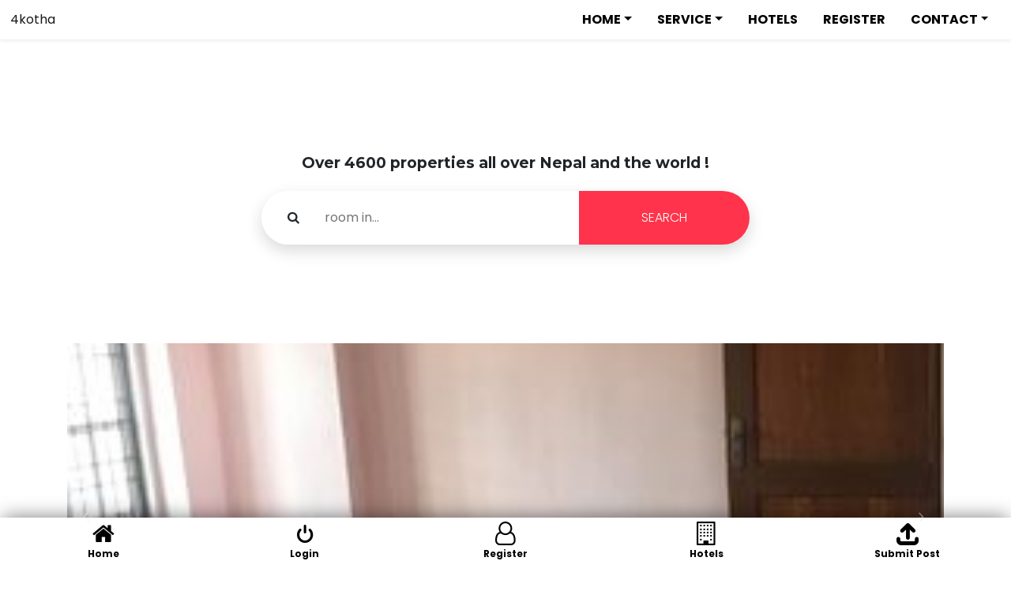

--- FILE ---
content_type: text/html; charset=UTF-8
request_url: http://www.4kotha.com/properties/3-rooms-flat-at-lazimpat/
body_size: 8845
content:
 
<!DOCTYPE html>
<html>
<head>


	<title>3 rooms flat at Lazimpat &#8211; चार कोठा</title>
<meta name='robots' content='max-image-preview:large' />
<link rel='dns-prefetch' href='//use.fontawesome.com' />
<link rel="alternate" type="application/rss+xml" title="चार कोठा &raquo; Feed" href="http://www.4kotha.com/feed/" />
<script type="text/javascript">
/* <![CDATA[ */
window._wpemojiSettings = {"baseUrl":"https:\/\/s.w.org\/images\/core\/emoji\/14.0.0\/72x72\/","ext":".png","svgUrl":"https:\/\/s.w.org\/images\/core\/emoji\/14.0.0\/svg\/","svgExt":".svg","source":{"concatemoji":"http:\/\/www.4kotha.com\/wp-includes\/js\/wp-emoji-release.min.js?ver=6.4.2"}};
/*! This file is auto-generated */
!function(i,n){var o,s,e;function c(e){try{var t={supportTests:e,timestamp:(new Date).valueOf()};sessionStorage.setItem(o,JSON.stringify(t))}catch(e){}}function p(e,t,n){e.clearRect(0,0,e.canvas.width,e.canvas.height),e.fillText(t,0,0);var t=new Uint32Array(e.getImageData(0,0,e.canvas.width,e.canvas.height).data),r=(e.clearRect(0,0,e.canvas.width,e.canvas.height),e.fillText(n,0,0),new Uint32Array(e.getImageData(0,0,e.canvas.width,e.canvas.height).data));return t.every(function(e,t){return e===r[t]})}function u(e,t,n){switch(t){case"flag":return n(e,"\ud83c\udff3\ufe0f\u200d\u26a7\ufe0f","\ud83c\udff3\ufe0f\u200b\u26a7\ufe0f")?!1:!n(e,"\ud83c\uddfa\ud83c\uddf3","\ud83c\uddfa\u200b\ud83c\uddf3")&&!n(e,"\ud83c\udff4\udb40\udc67\udb40\udc62\udb40\udc65\udb40\udc6e\udb40\udc67\udb40\udc7f","\ud83c\udff4\u200b\udb40\udc67\u200b\udb40\udc62\u200b\udb40\udc65\u200b\udb40\udc6e\u200b\udb40\udc67\u200b\udb40\udc7f");case"emoji":return!n(e,"\ud83e\udef1\ud83c\udffb\u200d\ud83e\udef2\ud83c\udfff","\ud83e\udef1\ud83c\udffb\u200b\ud83e\udef2\ud83c\udfff")}return!1}function f(e,t,n){var r="undefined"!=typeof WorkerGlobalScope&&self instanceof WorkerGlobalScope?new OffscreenCanvas(300,150):i.createElement("canvas"),a=r.getContext("2d",{willReadFrequently:!0}),o=(a.textBaseline="top",a.font="600 32px Arial",{});return e.forEach(function(e){o[e]=t(a,e,n)}),o}function t(e){var t=i.createElement("script");t.src=e,t.defer=!0,i.head.appendChild(t)}"undefined"!=typeof Promise&&(o="wpEmojiSettingsSupports",s=["flag","emoji"],n.supports={everything:!0,everythingExceptFlag:!0},e=new Promise(function(e){i.addEventListener("DOMContentLoaded",e,{once:!0})}),new Promise(function(t){var n=function(){try{var e=JSON.parse(sessionStorage.getItem(o));if("object"==typeof e&&"number"==typeof e.timestamp&&(new Date).valueOf()<e.timestamp+604800&&"object"==typeof e.supportTests)return e.supportTests}catch(e){}return null}();if(!n){if("undefined"!=typeof Worker&&"undefined"!=typeof OffscreenCanvas&&"undefined"!=typeof URL&&URL.createObjectURL&&"undefined"!=typeof Blob)try{var e="postMessage("+f.toString()+"("+[JSON.stringify(s),u.toString(),p.toString()].join(",")+"));",r=new Blob([e],{type:"text/javascript"}),a=new Worker(URL.createObjectURL(r),{name:"wpTestEmojiSupports"});return void(a.onmessage=function(e){c(n=e.data),a.terminate(),t(n)})}catch(e){}c(n=f(s,u,p))}t(n)}).then(function(e){for(var t in e)n.supports[t]=e[t],n.supports.everything=n.supports.everything&&n.supports[t],"flag"!==t&&(n.supports.everythingExceptFlag=n.supports.everythingExceptFlag&&n.supports[t]);n.supports.everythingExceptFlag=n.supports.everythingExceptFlag&&!n.supports.flag,n.DOMReady=!1,n.readyCallback=function(){n.DOMReady=!0}}).then(function(){return e}).then(function(){var e;n.supports.everything||(n.readyCallback(),(e=n.source||{}).concatemoji?t(e.concatemoji):e.wpemoji&&e.twemoji&&(t(e.twemoji),t(e.wpemoji)))}))}((window,document),window._wpemojiSettings);
/* ]]> */
</script>
<link rel='stylesheet' id='formidable-css' href='http://www.4kotha.com/wp-content/plugins/formidable/css/formidableforms.css?ver=119919' type='text/css' media='all' />
<style id='wp-emoji-styles-inline-css' type='text/css'>

	img.wp-smiley, img.emoji {
		display: inline !important;
		border: none !important;
		box-shadow: none !important;
		height: 1em !important;
		width: 1em !important;
		margin: 0 0.07em !important;
		vertical-align: -0.1em !important;
		background: none !important;
		padding: 0 !important;
	}
</style>
<link rel='stylesheet' id='wp-block-library-css' href='http://www.4kotha.com/wp-includes/css/dist/block-library/style.min.css?ver=6.4.2' type='text/css' media='all' />
<style id='classic-theme-styles-inline-css' type='text/css'>
/*! This file is auto-generated */
.wp-block-button__link{color:#fff;background-color:#32373c;border-radius:9999px;box-shadow:none;text-decoration:none;padding:calc(.667em + 2px) calc(1.333em + 2px);font-size:1.125em}.wp-block-file__button{background:#32373c;color:#fff;text-decoration:none}
</style>
<style id='global-styles-inline-css' type='text/css'>
body{--wp--preset--color--black: #000000;--wp--preset--color--cyan-bluish-gray: #abb8c3;--wp--preset--color--white: #ffffff;--wp--preset--color--pale-pink: #f78da7;--wp--preset--color--vivid-red: #cf2e2e;--wp--preset--color--luminous-vivid-orange: #ff6900;--wp--preset--color--luminous-vivid-amber: #fcb900;--wp--preset--color--light-green-cyan: #7bdcb5;--wp--preset--color--vivid-green-cyan: #00d084;--wp--preset--color--pale-cyan-blue: #8ed1fc;--wp--preset--color--vivid-cyan-blue: #0693e3;--wp--preset--color--vivid-purple: #9b51e0;--wp--preset--gradient--vivid-cyan-blue-to-vivid-purple: linear-gradient(135deg,rgba(6,147,227,1) 0%,rgb(155,81,224) 100%);--wp--preset--gradient--light-green-cyan-to-vivid-green-cyan: linear-gradient(135deg,rgb(122,220,180) 0%,rgb(0,208,130) 100%);--wp--preset--gradient--luminous-vivid-amber-to-luminous-vivid-orange: linear-gradient(135deg,rgba(252,185,0,1) 0%,rgba(255,105,0,1) 100%);--wp--preset--gradient--luminous-vivid-orange-to-vivid-red: linear-gradient(135deg,rgba(255,105,0,1) 0%,rgb(207,46,46) 100%);--wp--preset--gradient--very-light-gray-to-cyan-bluish-gray: linear-gradient(135deg,rgb(238,238,238) 0%,rgb(169,184,195) 100%);--wp--preset--gradient--cool-to-warm-spectrum: linear-gradient(135deg,rgb(74,234,220) 0%,rgb(151,120,209) 20%,rgb(207,42,186) 40%,rgb(238,44,130) 60%,rgb(251,105,98) 80%,rgb(254,248,76) 100%);--wp--preset--gradient--blush-light-purple: linear-gradient(135deg,rgb(255,206,236) 0%,rgb(152,150,240) 100%);--wp--preset--gradient--blush-bordeaux: linear-gradient(135deg,rgb(254,205,165) 0%,rgb(254,45,45) 50%,rgb(107,0,62) 100%);--wp--preset--gradient--luminous-dusk: linear-gradient(135deg,rgb(255,203,112) 0%,rgb(199,81,192) 50%,rgb(65,88,208) 100%);--wp--preset--gradient--pale-ocean: linear-gradient(135deg,rgb(255,245,203) 0%,rgb(182,227,212) 50%,rgb(51,167,181) 100%);--wp--preset--gradient--electric-grass: linear-gradient(135deg,rgb(202,248,128) 0%,rgb(113,206,126) 100%);--wp--preset--gradient--midnight: linear-gradient(135deg,rgb(2,3,129) 0%,rgb(40,116,252) 100%);--wp--preset--font-size--small: 13px;--wp--preset--font-size--medium: 20px;--wp--preset--font-size--large: 36px;--wp--preset--font-size--x-large: 42px;--wp--preset--spacing--20: 0.44rem;--wp--preset--spacing--30: 0.67rem;--wp--preset--spacing--40: 1rem;--wp--preset--spacing--50: 1.5rem;--wp--preset--spacing--60: 2.25rem;--wp--preset--spacing--70: 3.38rem;--wp--preset--spacing--80: 5.06rem;--wp--preset--shadow--natural: 6px 6px 9px rgba(0, 0, 0, 0.2);--wp--preset--shadow--deep: 12px 12px 50px rgba(0, 0, 0, 0.4);--wp--preset--shadow--sharp: 6px 6px 0px rgba(0, 0, 0, 0.2);--wp--preset--shadow--outlined: 6px 6px 0px -3px rgba(255, 255, 255, 1), 6px 6px rgba(0, 0, 0, 1);--wp--preset--shadow--crisp: 6px 6px 0px rgba(0, 0, 0, 1);}:where(.is-layout-flex){gap: 0.5em;}:where(.is-layout-grid){gap: 0.5em;}body .is-layout-flow > .alignleft{float: left;margin-inline-start: 0;margin-inline-end: 2em;}body .is-layout-flow > .alignright{float: right;margin-inline-start: 2em;margin-inline-end: 0;}body .is-layout-flow > .aligncenter{margin-left: auto !important;margin-right: auto !important;}body .is-layout-constrained > .alignleft{float: left;margin-inline-start: 0;margin-inline-end: 2em;}body .is-layout-constrained > .alignright{float: right;margin-inline-start: 2em;margin-inline-end: 0;}body .is-layout-constrained > .aligncenter{margin-left: auto !important;margin-right: auto !important;}body .is-layout-constrained > :where(:not(.alignleft):not(.alignright):not(.alignfull)){max-width: var(--wp--style--global--content-size);margin-left: auto !important;margin-right: auto !important;}body .is-layout-constrained > .alignwide{max-width: var(--wp--style--global--wide-size);}body .is-layout-flex{display: flex;}body .is-layout-flex{flex-wrap: wrap;align-items: center;}body .is-layout-flex > *{margin: 0;}body .is-layout-grid{display: grid;}body .is-layout-grid > *{margin: 0;}:where(.wp-block-columns.is-layout-flex){gap: 2em;}:where(.wp-block-columns.is-layout-grid){gap: 2em;}:where(.wp-block-post-template.is-layout-flex){gap: 1.25em;}:where(.wp-block-post-template.is-layout-grid){gap: 1.25em;}.has-black-color{color: var(--wp--preset--color--black) !important;}.has-cyan-bluish-gray-color{color: var(--wp--preset--color--cyan-bluish-gray) !important;}.has-white-color{color: var(--wp--preset--color--white) !important;}.has-pale-pink-color{color: var(--wp--preset--color--pale-pink) !important;}.has-vivid-red-color{color: var(--wp--preset--color--vivid-red) !important;}.has-luminous-vivid-orange-color{color: var(--wp--preset--color--luminous-vivid-orange) !important;}.has-luminous-vivid-amber-color{color: var(--wp--preset--color--luminous-vivid-amber) !important;}.has-light-green-cyan-color{color: var(--wp--preset--color--light-green-cyan) !important;}.has-vivid-green-cyan-color{color: var(--wp--preset--color--vivid-green-cyan) !important;}.has-pale-cyan-blue-color{color: var(--wp--preset--color--pale-cyan-blue) !important;}.has-vivid-cyan-blue-color{color: var(--wp--preset--color--vivid-cyan-blue) !important;}.has-vivid-purple-color{color: var(--wp--preset--color--vivid-purple) !important;}.has-black-background-color{background-color: var(--wp--preset--color--black) !important;}.has-cyan-bluish-gray-background-color{background-color: var(--wp--preset--color--cyan-bluish-gray) !important;}.has-white-background-color{background-color: var(--wp--preset--color--white) !important;}.has-pale-pink-background-color{background-color: var(--wp--preset--color--pale-pink) !important;}.has-vivid-red-background-color{background-color: var(--wp--preset--color--vivid-red) !important;}.has-luminous-vivid-orange-background-color{background-color: var(--wp--preset--color--luminous-vivid-orange) !important;}.has-luminous-vivid-amber-background-color{background-color: var(--wp--preset--color--luminous-vivid-amber) !important;}.has-light-green-cyan-background-color{background-color: var(--wp--preset--color--light-green-cyan) !important;}.has-vivid-green-cyan-background-color{background-color: var(--wp--preset--color--vivid-green-cyan) !important;}.has-pale-cyan-blue-background-color{background-color: var(--wp--preset--color--pale-cyan-blue) !important;}.has-vivid-cyan-blue-background-color{background-color: var(--wp--preset--color--vivid-cyan-blue) !important;}.has-vivid-purple-background-color{background-color: var(--wp--preset--color--vivid-purple) !important;}.has-black-border-color{border-color: var(--wp--preset--color--black) !important;}.has-cyan-bluish-gray-border-color{border-color: var(--wp--preset--color--cyan-bluish-gray) !important;}.has-white-border-color{border-color: var(--wp--preset--color--white) !important;}.has-pale-pink-border-color{border-color: var(--wp--preset--color--pale-pink) !important;}.has-vivid-red-border-color{border-color: var(--wp--preset--color--vivid-red) !important;}.has-luminous-vivid-orange-border-color{border-color: var(--wp--preset--color--luminous-vivid-orange) !important;}.has-luminous-vivid-amber-border-color{border-color: var(--wp--preset--color--luminous-vivid-amber) !important;}.has-light-green-cyan-border-color{border-color: var(--wp--preset--color--light-green-cyan) !important;}.has-vivid-green-cyan-border-color{border-color: var(--wp--preset--color--vivid-green-cyan) !important;}.has-pale-cyan-blue-border-color{border-color: var(--wp--preset--color--pale-cyan-blue) !important;}.has-vivid-cyan-blue-border-color{border-color: var(--wp--preset--color--vivid-cyan-blue) !important;}.has-vivid-purple-border-color{border-color: var(--wp--preset--color--vivid-purple) !important;}.has-vivid-cyan-blue-to-vivid-purple-gradient-background{background: var(--wp--preset--gradient--vivid-cyan-blue-to-vivid-purple) !important;}.has-light-green-cyan-to-vivid-green-cyan-gradient-background{background: var(--wp--preset--gradient--light-green-cyan-to-vivid-green-cyan) !important;}.has-luminous-vivid-amber-to-luminous-vivid-orange-gradient-background{background: var(--wp--preset--gradient--luminous-vivid-amber-to-luminous-vivid-orange) !important;}.has-luminous-vivid-orange-to-vivid-red-gradient-background{background: var(--wp--preset--gradient--luminous-vivid-orange-to-vivid-red) !important;}.has-very-light-gray-to-cyan-bluish-gray-gradient-background{background: var(--wp--preset--gradient--very-light-gray-to-cyan-bluish-gray) !important;}.has-cool-to-warm-spectrum-gradient-background{background: var(--wp--preset--gradient--cool-to-warm-spectrum) !important;}.has-blush-light-purple-gradient-background{background: var(--wp--preset--gradient--blush-light-purple) !important;}.has-blush-bordeaux-gradient-background{background: var(--wp--preset--gradient--blush-bordeaux) !important;}.has-luminous-dusk-gradient-background{background: var(--wp--preset--gradient--luminous-dusk) !important;}.has-pale-ocean-gradient-background{background: var(--wp--preset--gradient--pale-ocean) !important;}.has-electric-grass-gradient-background{background: var(--wp--preset--gradient--electric-grass) !important;}.has-midnight-gradient-background{background: var(--wp--preset--gradient--midnight) !important;}.has-small-font-size{font-size: var(--wp--preset--font-size--small) !important;}.has-medium-font-size{font-size: var(--wp--preset--font-size--medium) !important;}.has-large-font-size{font-size: var(--wp--preset--font-size--large) !important;}.has-x-large-font-size{font-size: var(--wp--preset--font-size--x-large) !important;}
.wp-block-navigation a:where(:not(.wp-element-button)){color: inherit;}
:where(.wp-block-post-template.is-layout-flex){gap: 1.25em;}:where(.wp-block-post-template.is-layout-grid){gap: 1.25em;}
:where(.wp-block-columns.is-layout-flex){gap: 2em;}:where(.wp-block-columns.is-layout-grid){gap: 2em;}
.wp-block-pullquote{font-size: 1.5em;line-height: 1.6;}
</style>
<link rel='stylesheet' id='mmtre_bootstrap-css' href='http://www.4kotha.com/wp-content/plugins/rental/assets/css/bootstrap.min.css?ver=5.0.0' type='text/css' media='all' />
<link rel='stylesheet' id='mmtre_fe_dashbar-css' href='http://www.4kotha.com/wp-content/plugins/rental/assets/css/mmtre-fe-dashbar.css?ver=3.2.0' type='text/css' media='all' />
<link rel='stylesheet' id='wp-faq-public-style-css' href='http://www.4kotha.com/wp-content/plugins/sp-faq/assets/css/wp-faq-public.css?ver=3.9.3' type='text/css' media='all' />
<link rel='stylesheet' id='bootstrap-css' href='http://www.4kotha.com/wp-content/themes/rentalmomotheme/css/bootstrap.min.css?ver=6.4.2' type='text/css' media='all' />
<link rel='stylesheet' id='load-fa-css' href='https://use.fontawesome.com/releases/v5.5.0/css/all.css?ver=6.4.2' type='text/css' media='all' />
<link rel='stylesheet' id='mmtre_custom_icons-css' href='http://www.4kotha.com/wp-content/plugins/rental/assets/css/mmtre-icons.css?ver=3.2.0' type='text/css' media='all' />
<link rel='stylesheet' id='mmtre_select2-css' href='http://www.4kotha.com/wp-content/plugins/rental/assets/css/select2.min.css?ver=4.1.0' type='text/css' media='all' />
<link rel='stylesheet' id='mmtre_trumbowyg-css' href='http://www.4kotha.com/wp-content/plugins/rental/assets/css/trumbowyg.min.css?ver=2.21.0' type='text/css' media='all' />
<link rel='stylesheet' id='mmtre_frontend-css' href='http://www.4kotha.com/wp-content/plugins/rental/assets/css/mmtre-frontend.css?ver=3.2.0' type='text/css' media='all' />
<link rel='stylesheet' id='mmtre_lightslider_css-css' href='http://www.4kotha.com/wp-content/plugins/rental/assets/css/lightslider.css?ver=3.2.0' type='text/css' media='all' />
<link rel='stylesheet' id='style-css' href='http://www.4kotha.com/wp-content/themes/rentalmomotheme/style.css?ver=6.4.2' type='text/css' media='all' />
<script type="text/javascript" src="http://www.4kotha.com/wp-includes/js/jquery/jquery.min.js?ver=3.7.1" id="jquery-core-js"></script>
<script type="text/javascript" src="http://www.4kotha.com/wp-includes/js/jquery/jquery-migrate.min.js?ver=3.4.1" id="jquery-migrate-js"></script>
<link rel="https://api.w.org/" href="http://www.4kotha.com/wp-json/" /><link rel="alternate" type="application/json" href="http://www.4kotha.com/wp-json/wp/v2/mmtre_properties/9927" /><link rel="EditURI" type="application/rsd+xml" title="RSD" href="http://www.4kotha.com/xmlrpc.php?rsd" />
<meta name="generator" content="WordPress 6.4.2" />
<link rel="canonical" href="http://www.4kotha.com/properties/3-rooms-flat-at-lazimpat/" />
<link rel='shortlink' href='http://www.4kotha.com/?p=9927' />
<link rel="alternate" type="application/json+oembed" href="http://www.4kotha.com/wp-json/oembed/1.0/embed?url=http%3A%2F%2Fwww.4kotha.com%2Fproperties%2F3-rooms-flat-at-lazimpat%2F" />
<link rel="alternate" type="text/xml+oembed" href="http://www.4kotha.com/wp-json/oembed/1.0/embed?url=http%3A%2F%2Fwww.4kotha.com%2Fproperties%2F3-rooms-flat-at-lazimpat%2F&#038;format=xml" />
<!-- Google Tag Manager -->
<script>(function(w,d,s,l,i){w[l]=w[l]||[];w[l].push({'gtm.start':
new Date().getTime(),event:'gtm.js'});var f=d.getElementsByTagName(s)[0],
j=d.createElement(s),dl=l!='dataLayer'?'&l='+l:'';j.async=true;j.src=
'https://www.googletagmanager.com/gtm.js?id='+i+dl;f.parentNode.insertBefore(j,f);
})(window,document,'script','dataLayer','GTM-MJLV6QNT');</script>
<!-- End Google Tag Manager -->

	<meta property="fb:pages" content="154238951794530" />
	<meta charset="UTF-8" />
	<meta name="viewport" content="width=device-width, initial-scale=1, shrink-to-fit=no">
	<link rel="stylesheet" type="text/css" href="http://www.4kotha.com/wp-content/themes/rentalmomotheme/style.css">

	<!-- <link href="https://fonts.googleapis.com/css2?family=Poppins:wght@300;500;600;700;800&display=swap" rel="stylesheet">
	<link href="https://fonts.googleapis.com/css2?family=Montserrat:wght@700&display=swap" rel="stylesheet">
	<link href="https://fonts.googleapis.com/css2?family=Roboto:wght@700&display=swap" rel="stylesheet">
	<link href="https://fonts.googleapis.com/css2?family=Raleway&family=Roboto&family=Roboto+Condensed:wght@700&display=swap" rel="stylesheet"> -->
<!-- Facebook Pixel Code -->
<script>
!function(f,b,e,v,n,t,s)
{if(f.fbq)return;n=f.fbq=function(){n.callMethod?
n.callMethod.apply(n,arguments):n.queue.push(arguments)};
if(!f._fbq)f._fbq=n;n.push=n;n.loaded=!0;n.version='2.0';
n.queue=[];t=b.createElement(e);t.async=!0;
t.src=v;s=b.getElementsByTagName(e)[0];
s.parentNode.insertBefore(t,s)}(window, document,'script',
'https://connect.facebook.net/en_US/fbevents.js');
fbq('init', '302461723925172');
fbq('track', 'PageView');
</script>
<noscript><img height="1" width="1" style="display:none"
src="https://www.facebook.com/tr?id=302461723925172&ev=PageView&noscript=1"
/></noscript>
<!-- End Facebook Pixel Code -->


<!-- Google tag (gtag.js) event -->
<script>
  gtag('event', 'conversion_event_page_view_1', {
    // <event_parameters>
  });
</script>

	</head>
<body class="mmtre_properties-template-default single single-mmtre_properties postid-9927 d-flex flex-column">
	<!-- Google Tag Manager (noscript) -->
<noscript><iframe src="https://www.googletagmanager.com/ns.html?id=GTM-MJLV6QNT"
height="0" width="0" style="display:none;visibility:hidden"></iframe></noscript>
<!-- End Google Tag Manager (noscript) -->

	<div class="container-fluid">
		<header class="shadow-sm">
    <nav class="navbar navbar-expand-lg navbar-light bg-light custom-header-nav">
        <a class="navbar-brand" href="http://www.4kotha.com">4kotha</a>

        <div class="navigation-wrapper" id="navbarNavDropdown">
            <ul id="menu-header-top" class="navbar-nav ml-auto" itemscope itemtype="http://www.schema.org/SiteNavigationElement"><li  id="menu-item-68214" class="menu-item menu-item-type-custom menu-item-object-custom menu-item-has-children dropdown menu-item-68214 nav-item"><a href="#" data-toggle="dropdown" aria-haspopup="true" aria-expanded="false" class="dropdown-toggle nav-link" id="menu-item-dropdown-68214"><span itemprop="name">HOME</span></a>
<ul class="dropdown-menu" aria-labelledby="menu-item-dropdown-68214">
	<li  id="menu-item-18" class="menu-item menu-item-type-post_type menu-item-object-page menu-item-home menu-item-18 nav-item"><a itemprop="url" href="http://www.4kotha.com/" class="dropdown-item"><span itemprop="name">Homepage</span></a></li>
	<li  id="menu-item-65572" class="menu-item menu-item-type-post_type menu-item-object-page menu-item-65572 nav-item"><a itemprop="url" href="http://www.4kotha.com/apartments/" class="dropdown-item"><span itemprop="name">Apartments</span></a></li>
	<li  id="menu-item-65736" class="menu-item menu-item-type-post_type menu-item-object-page menu-item-65736 nav-item"><a itemprop="url" href="http://www.4kotha.com/office-space/" class="dropdown-item"><span itemprop="name">Office Space</span></a></li>
	<li  id="menu-item-65649" class="menu-item menu-item-type-post_type menu-item-object-page menu-item-65649 nav-item"><a itemprop="url" href="http://www.4kotha.com/house-3/" class="dropdown-item"><span itemprop="name">House</span></a></li>
	<li  id="menu-item-65586" class="menu-item menu-item-type-post_type menu-item-object-page menu-item-65586 nav-item"><a itemprop="url" href="http://www.4kotha.com/jagga/" class="dropdown-item"><span itemprop="name">Jagga</span></a></li>
	<li  id="menu-item-65588" class="menu-item menu-item-type-post_type menu-item-object-page menu-item-65588 nav-item"><a itemprop="url" href="http://www.4kotha.com/shutters/" class="dropdown-item"><span itemprop="name">Shutters</span></a></li>
	<li  id="menu-item-54811" class="menu-item menu-item-type-post_type menu-item-object-page menu-item-54811 nav-item"><a itemprop="url" href="http://www.4kotha.com/shop/" class="dropdown-item"><span itemprop="name">SHOP</span></a></li>
</ul>
</li>
<li  id="menu-item-68084" class="menu-item menu-item-type-custom menu-item-object-custom menu-item-has-children dropdown menu-item-68084 nav-item"><a href="#" data-toggle="dropdown" aria-haspopup="true" aria-expanded="false" class="dropdown-toggle nav-link" id="menu-item-dropdown-68084"><span itemprop="name">SERVICE</span></a>
<ul class="dropdown-menu" aria-labelledby="menu-item-dropdown-68084">
	<li  id="menu-item-1009" class="menu-item menu-item-type-post_type menu-item-object-page menu-item-1009 nav-item"><a itemprop="url" href="http://www.4kotha.com/membership/" class="dropdown-item"><span itemprop="name">Membership</span></a></li>
	<li  id="menu-item-1019" class="menu-item menu-item-type-post_type menu-item-object-page menu-item-1019 nav-item"><a itemprop="url" href="http://www.4kotha.com/dedicated/" class="dropdown-item"><span itemprop="name">Dedicated</span></a></li>
	<li  id="menu-item-22149" class="menu-item menu-item-type-post_type menu-item-object-page menu-item-22149 nav-item"><a itemprop="url" href="http://www.4kotha.com/payperproperty/" class="dropdown-item"><span itemprop="name">payperproperty</span></a></li>
</ul>
</li>
<li  id="menu-item-26789" class="menu-item menu-item-type-post_type menu-item-object-page menu-item-26789 nav-item"><a itemprop="url" href="http://www.4kotha.com/hotel/" class="nav-link"><span itemprop="name">HOTELS</span></a></li>
<li  id="menu-item-21" class="menu-item menu-item-type-post_type menu-item-object-page menu-item-21 nav-item"><a itemprop="url" href="http://www.4kotha.com/register/" class="nav-link"><span itemprop="name">REGISTER</span></a></li>
<li  id="menu-item-38597" class="menu-item menu-item-type-post_type menu-item-object-page menu-item-has-children dropdown menu-item-38597 nav-item"><a href="http://www.4kotha.com/contact-info/" data-toggle="dropdown" aria-haspopup="true" aria-expanded="false" class="dropdown-toggle nav-link" id="menu-item-dropdown-38597"><span itemprop="name">CONTACT</span></a>
<ul class="dropdown-menu" aria-labelledby="menu-item-dropdown-38597">
	<li  id="menu-item-6241" class="menu-item menu-item-type-post_type menu-item-object-page dropdown menu-item-6241 nav-item"><a itemprop="url" href="http://www.4kotha.com/faqs/" class="dropdown-item"><span itemprop="name">FAQs</span></a></li>
</ul>
</li>
</ul>        </div>
    </nav>
</header>		<div class="mmtre-container">
			<div class="mmtre-search-header text-center">
				<div class="container">
					<div class="row mmt-row">
						<div class="col-xl-9 mx-auto">
							<span class="mmtre-header-h1 mb-4">
								Over 4600 properties all over Nepal and the world !							</span>
						</div>
						<div class="col-md-10 col-lg-8 col-xl-7 mx-auto">
							<form role="search" action="http://www.4kotha.com/" method="get" id="searchform">
								<div class="inner-form">
									<div class="input-field first-wrap">
										<div class="svg-wrapper">
											<!-- <svg xmlns="http://www.w3.org/2000/svg" width="24" height="24" viewBox="0 0 24 24">
												<path d="M15.5 14h-.79l-.28-.27C15.41 12.59 16 11.11 16 9.5 16 5.91 13.09 3 9.5 3S3 5.91 3 9.5 5.91 16 9.5 16c1.61 0 3.09-.59 4.23-1.57l.27.28v.79l5 4.99L20.49 19l-4.99-5zm-6 0C7.01 14 5 11.99 5 9.5S7.01 5 9.5 5 14 7.01 14 9.5 11.99 14 9.5 14z"></path>
											</svg> -->
											<i class="kgarne-iconsearch"></i>
										</div>
										<input type="hidden" name="post_type" value="mmtre_properties" />
										<input id="search" name="s" type="text" placeholder="room in...">
									</div>
									<div class="input-field second-wrap">
										<button class="btn-search" type="submit">
											SEARCH										</button>
									</div>
								</div>
							</form>
						</div>
					</div>
				</div>
			</div>
		</div>
		<div class="mmtre-container mmtre-single">
	<div class="mmtre-properties-listing container">
								<div class="mmtre-carousel-container">
			<ul class="mmtre-popbox-carousel">
									<li data-thumb="http://www.4kotha.com/wp-content/uploads/2021/12/lazi2-150x150.jpg"
						data-src="http://www.4kotha.com/wp-content/uploads/2021/12/lazi2-150x150.jpg">
					<img src="http://www.4kotha.com/wp-content/uploads/2021/12/lazi2.jpg" />
					</li>
									<li data-thumb="http://www.4kotha.com/wp-content/uploads/2021/12/lazi3-150x150.jpg"
						data-src="http://www.4kotha.com/wp-content/uploads/2021/12/lazi3-150x150.jpg">
					<img src="http://www.4kotha.com/wp-content/uploads/2021/12/lazi3.jpg" />
					</li>
									<li data-thumb="http://www.4kotha.com/wp-content/uploads/2021/12/lazi4-150x150.jpg"
						data-src="http://www.4kotha.com/wp-content/uploads/2021/12/lazi4-150x150.jpg">
					<img src="http://www.4kotha.com/wp-content/uploads/2021/12/lazi4.jpg" />
					</li>
									<li data-thumb="http://www.4kotha.com/wp-content/uploads/2021/12/lazi6-150x150.jpg"
						data-src="http://www.4kotha.com/wp-content/uploads/2021/12/lazi6-150x150.jpg">
					<img src="http://www.4kotha.com/wp-content/uploads/2021/12/lazi6.jpg" />
					</li>
									<li data-thumb="http://www.4kotha.com/wp-content/uploads/2021/12/lazi5-150x150.jpg"
						data-src="http://www.4kotha.com/wp-content/uploads/2021/12/lazi5-150x150.jpg">
					<img src="http://www.4kotha.com/wp-content/uploads/2021/12/lazi5.jpg" />
					</li>
							</ul>
		</div>
		<script>
		jQuery(document).ready(function($) {
			/* var slider = $('.mmtre-popbox-carousel').lightSlider();
			if (slider.length) {
				slider.destroy();
			}
			$(".mmtre-popbox-carousel").lightSlider({
				gallery:true,
				item:1,
				loop:true,
				auto: false,
				thumbItem:,
				slideMargin:0,
				enableDrag: false,
				prevHtml: '<i class="kgarne-iconprev"></i>',
				nextHtml: '<i class="kgarne-iconprev"></i>',
				keyPress: true,
				currentPagerPosition: 'left',
				/* onSliderLoad: function(el) {
					el.lightGallery({
						selector: '.mmtre-popbox-carousel .lslide'
					});
				}   */ 
			/*}); */
		}); 
		</script>
						<div class="mmtre-single-popbox-content">
			<h1>
				3 rooms flat at Lazimpat			</h1>
							<div class="row mmtre-pb-row">
										<div class="col mmtre-col-left mmtre-col-bold">
						<span class="mmtre-col-inside"><i class="kgarne-iconlocation"></i><a class="mmtre-location-link-card" href="http://www.4kotha.com/?post_type=mmtre_properties&#038;s=Lazimpat">Lazimpat</a></span>					</div>
									</div>
								<div class="row mmtre-pb-row">
										<div class="col mmtre-col-left">
						<span class="mmtre-col-inside"><i class="kgarne-iconbed"></i>3 bed</span>					</div>
										<div class="col mmtre-col-left">
						<span class="mmtre-col-inside"><i class="kgarne-iconcouch-solid"></i>N/A</span>					</div>
										<div class="col mmtre-col-left">
						<span class="mmtre-col-inside"><i class="kgarne-iconfood"></i>N/A</span>					</div>
									</div>
								<div class="row mmtre-pb-row">
										<div class="col mmtre-col-left">
						<span class="mmtre-col-inside"><i class="kgarne-iconbath"></i>1 Toilet</span>					</div>
										<div class="col mmtre-col-left">
						<span class="mmtre-col-inside"><i class="kgarne-iconcab"></i>N/A</span>					</div>
										<div class="col mmtre-col-left">
						<span class="mmtre-col-inside"><i class="kgarne-icontint"></i>Water</span>					</div>
									</div>
								<div class="row mmtre-pb-row">
										<div class="col mmtre-col-left">
						<span class="mmtre-col-divider">Additional Info</span>					</div>
									</div>
								<div class="row mmtre-pb-row">
										<div class="col mmtre-col-left">
						<span class="mmtre-col-inside"><i class="kgarne-iconbuilding"></i>1 Floor</span>					</div>
										<div class="col mmtre-col-left">
											</div>
										<div class="col mmtre-col-left">
						<span class="mmtre-col-spacer"></span>					</div>
									</div>
								<div class="row mmtre-pb-row">
										<div class="col mmtre-col-left">
											</div>
										<div class="col mmtre-col-left">
											</div>
										<div class="col mmtre-col-left">
											</div>
									</div>
								<div class="row mmtre-pb-row">
										<div class="col mmtre-col-left">
						<span class="mmtre-col-inside"><i class="kgarne-icondirection-1"></i>N/A</span>					</div>
										<div class="col mmtre-col-left">
											</div>
									</div>
								<div class="row mmtre-pb-row">
										<div class="col mmtre-col-left">
						<span class="mmtre-col-divider">Contact Info</span>					</div>
									</div>
								<div class="row mmtre-pb-row">
							<div class="col">
			<div class="mmtre-property-status-block">
							<span class="mmtre-property-status booked">booked</span>
						</div>
		</div>
						</div>
						</div>
			</div>
</div>
<!--footer nav-->
 
<footer class="footer">
	<div class="row pt-3">
		<div class="col"><i class="fas fa-home" style="color:#000;"></i></div>
		<div class="col"></div>
		<div class="col"><button class="btn-postjob" type="button" data-toggle="modal" data-target="#exampleModal2">Log In</button></div>
	</div>
</footer>



</div><!--end of container-->

		<footer class="mmtre-footer-dashbar">
			<div class="mmtre-footer-block row pt-0">
							<div class="col cp-sm-1">
				<button class="mmtre-footer-btn footer-home-btn" type="button">
					<a class="text-decoration-none text-reset border-0" href="http://www.4kotha.com">
						<span class="d-block"><i class="kgarne-iconhome"></i></span>
						<span class="d-block footer-text">Home</span>
					</a>
				</button>
			</div>
			<div class="col cp-sm-1">
				<button class="mmtre-footer-btn footer-btn-login" type="button">
					<span class="d-block"><i class="kgarne-iconpower"></i></span>
					<span class="d-block footer-text">Login</span>
				</button>
			</div>
			<div class="col cp-sm-1">
				<button class="mmtre-footer-btn footer-btn-register" type="button">
					<!-- <a href="http://www.4kotha.com/register/">	 -->
						<span class="d-block"><i class="kgarne-iconuser-o"></i></span>
						<span class="d-block footer-text">Register</span>
					<!-- </a> -->
				</button>
			</div>
			<div class="col cp-sm-1">
				<button class="mmtre-footer-btn" type="button">
					<a href="http://www.4kotha.com/hotel/">
						<span class="d-block"><i class="kgarne-iconbuilding"></i></span>
						<span class="d-block footer-text">Hotels</span>
					</a>
				</button>
			</div>
			<div class="col cp-sm-1">
				<button class="mmtre-footer-btn footer-btn-login" type="button">
					<!-- <a href="http://www.4kotha.com/post-property/"> -->
						<span class="d-block"><i class="kgarne-iconupload-4"></i></span>
						<span class="d-block footer-text">Submit Post</span>
					<!-- </a> -->
				</button>
			</div>
						</div>
		</footer>
				<div class="mmtre-message-box success">
			<span class="mmtre-mb-close"><i class="kgarne-iconcancel"></i></span>
			<div class="message-box-container">
			</div>
		</div>
		<div class="fade mmtre-single-popbox modal" id="mmtre-popbox" tabindex="-1" role="dialog" aria-hidden="true" data-task="" data-jid="">
			<div class="modal-dialog modal-dialog-centered mmtre-single-popbox-container" role="document">
				<div class="modal-content mmtre-popbox-content">
					<span class="close" data-bs-dismiss="modal" aria-label="Close">
						<i class="kgarne-iconcancel"></i>
					</span>
					<div class="mmtre-popbox-body">
					</div>
				</div>
			</div>
		</div>
		<div class="fade mmtre-popbox modal" id="mmtre-popbox" tabindex="-1" role="dialog" aria-hidden="true" data-task="" data-jid="">
			<div class="modal-dialog modal-dialog-centered mmtre-popbox-container" role="document">
				<div class="modal-content mmtre-popbox-content">
					<div class="mmtre-popbox-dual-holder">
						<div class="modal-header mmtre-popbox-header">
							<h2 class="modal-title mmtre-popbox-title"></h2>
							<span class="close" data-bs-dismiss="modal" aria-label="Close">
								<i class="kgarne-iconcancel"></i>
							</span>
						</div>
						<div class="mmtre-popbox-info"></div>
						<div class="modal-body mmtre-popbox-body">
						</div>
						<div class="modal-footer mmtre-popbox-footer">
						</div>
					</div>
				</div>
			</div>
		</div>
		<div class="fade mmtre-registration-popbox modal" id="mmtre-registration-popbox" tabindex="-1" role="dialog" aria-hidden="true" data-task="" data-jid="">
			<div class="modal-dialog modal-lg modal-dialog-centered mmtre-popbox-container" role="document">
				<div class="modal-content mmtre-popbox-content">
					<div class="mmtre-popbox-single-holder">
						<div class="modal-header mmtre-popbox-header">
							<h2 class="modal-title mmtre-popbox-title"></h2>
							<span class="close" data-bs-dismiss="modal" aria-label="Close">
								<i class="kgarne-iconcancel"></i>
							</span>
						</div>
						<div class="mmtre-popbox-info"></div>
						<div class="modal-body mmtre-popbox-body">
						</div>
						<div class="modal-footer border-top-0 mmtre-popbox-footer">
						</div>
					</div>
				</div>
			</div>
		</div>
		<script type="text/javascript" src="http://www.4kotha.com/wp-content/plugins/rental/assets/js/mmtre-fe-dashbar.js?ver=3.2.0" id="mmtre_fe_dashbar-js"></script>
<script type="text/javascript" src="http://www.4kotha.com/wp-content/themes/rentalmomotheme/js/bootstrap.min.js?ver=6.4.2" id="bootstrap-js-js"></script>
<script type="text/javascript" src="http://www.4kotha.com/wp-content/plugins/rental/assets/js/trumbowyg.min.js?ver=2.21.0" id="mmtre_trumbowyg-js"></script>
<script type="text/javascript" src="http://www.4kotha.com/wp-content/plugins/rental/assets/js/bootstrap.min.js?ver=5.0.0" id="mmtre_bootstrap-js"></script>
<script type="text/javascript" src="http://www.4kotha.com/wp-content/plugins/rental/assets/js/select2.min.js?ver=4.1.0" id="mmtre_select2-js"></script>
<script type="text/javascript" src="http://www.4kotha.com/wp-includes/js/jquery/ui/core.min.js?ver=1.13.2" id="jquery-ui-core-js"></script>
<script type="text/javascript" src="http://www.4kotha.com/wp-includes/js/jquery/ui/datepicker.min.js?ver=1.13.2" id="jquery-ui-datepicker-js"></script>
<script type="text/javascript" id="jquery-ui-datepicker-js-after">
/* <![CDATA[ */
jQuery(function(jQuery){jQuery.datepicker.setDefaults({"closeText":"Close","currentText":"Today","monthNames":["January","February","March","April","May","June","July","August","September","October","November","December"],"monthNamesShort":["Jan","Feb","Mar","Apr","May","Jun","Jul","Aug","Sep","Oct","Nov","Dec"],"nextText":"Next","prevText":"Previous","dayNames":["Sunday","Monday","Tuesday","Wednesday","Thursday","Friday","Saturday"],"dayNamesShort":["Sun","Mon","Tue","Wed","Thu","Fri","Sat"],"dayNamesMin":["S","M","T","W","T","F","S"],"dateFormat":"MM d, yy","firstDay":0,"isRTL":false});});
/* ]]> */
</script>
<script type="text/javascript" src="http://www.4kotha.com/wp-includes/js/dist/vendor/wp-polyfill-inert.min.js?ver=3.1.2" id="wp-polyfill-inert-js"></script>
<script type="text/javascript" src="http://www.4kotha.com/wp-includes/js/dist/vendor/regenerator-runtime.min.js?ver=0.14.0" id="regenerator-runtime-js"></script>
<script type="text/javascript" src="http://www.4kotha.com/wp-includes/js/dist/vendor/wp-polyfill.min.js?ver=3.15.0" id="wp-polyfill-js"></script>
<script type="text/javascript" src="http://www.4kotha.com/wp-includes/js/dist/hooks.min.js?ver=c6aec9a8d4e5a5d543a1" id="wp-hooks-js"></script>
<script type="text/javascript" src="http://www.4kotha.com/wp-includes/js/dist/i18n.min.js?ver=7701b0c3857f914212ef" id="wp-i18n-js"></script>
<script type="text/javascript" id="wp-i18n-js-after">
/* <![CDATA[ */
wp.i18n.setLocaleData( { 'text direction\u0004ltr': [ 'ltr' ] } );
/* ]]> */
</script>
<script type="text/javascript" id="mmtre_frontend-js-extra">
/* <![CDATA[ */
var mmtre_ajax = {"ajaxurl":"http:\/\/www.4kotha.com\/wp-admin\/admin-ajax.php","mmtre_ajax_nonce":"12e0b64e01","date_format":"MM dd, yy"};
/* ]]> */
</script>
<script type="text/javascript" src="http://www.4kotha.com/wp-content/plugins/rental/assets/js/mmtre-frontend.js?ver=1.0.0.2" id="mmtre_frontend-js"></script>
<script type="text/javascript" src="http://www.4kotha.com/wp-content/plugins/rental/assets/js/lightslider.js?ver=3.2.0" id="mmtre_lightslider_js-js"></script>
<script type="text/javascript" src="http://www.4kotha.com/wp-content/plugins/rental/assets/js/mmtre-hotel-frontend.js?ver=3.2.0" id="mmtre_frontend_hotel-js"></script>
<script>
document.addEventListener("DOMContentLoaded", function() {
    const dropdownLinks = document.querySelectorAll('.navbar-nav .dropdown-toggle');

    dropdownLinks.forEach(function(link) {
        link.addEventListener('click', function(e) {
            const url = this.getAttribute('href');
            
            // If it's a real URL and not just a placeholder
            if (url && url !== '#' && url !== '') {
                // Prevent the default Bootstrap dropdown toggle behavior
                e.preventDefault();
                e.stopPropagation();
                // Navigate to the page
                window.location.href = url;
            }
        });
    });
});
</script>


</body>
</html>

--- FILE ---
content_type: text/css
request_url: http://www.4kotha.com/wp-content/plugins/rental/assets/css/mmtre-fe-dashbar.css?ver=3.2.0
body_size: 641
content:
footer.footer{
    display: none;
}
.mmtre-footer-dashbar{
    position: fixed;
    left: 0;
    bottom: 0;
    background-color: #fff;
    width: 100%;
    color: white;
    text-align: center;
    height: 4rem;
    -webkit-box-shadow: 0px -4px 25px -4px rgba(0,0,0,0.52);
    -moz-box-shadow: 0px -4px 25px -4px rgba(0,0,0,0.52);
    box-shadow: 0px -4px 25px -4px rgba(0,0,0,0.52);
}
.mmtre-footer-block{
    padding: 1.2rem;
}
.submit-login-btn,
.submit-reset-btn{
    height: 100%;
    width: 100%;
    white-space: nowrap;
    font-size: 16px;
    color: #fff;
    border: 0;
    cursor: pointer;
    position: relative;
    z-index: 0;
    background: #ff334b;
    transition: all .2s ease-out, color .2s ease-out;
    font-weight: 300;
    border-radius: 1rem;
    display: block;
    margin:0 auto;
    text-decoration: none;
    padding: 0.2rem;
}
.mmtre-footer-btn{
    color: #000;
    font-size: 18px;
    border: 0;
    cursor: pointer;
    position: relative;
    z-index: 0;
    background: transparent;
    transition: all .2s ease-out, color .2s ease-out;
    font-weight: 600;
    display: block;
    margin:0 auto;
    text-decoration: none;
    padding: 0.2rem;
    line-height: 1.2;
}
.mmtre-footer-btn a{
    text-decoration: none;
    color: inherit;
}
.mmtre-footer-btn a:hover,
.mmtre-footer-btn a:focus{
    text-decoration: none;
    color: inherit;
}
.mmtre-footer-btn:hover{
    opacity: 0.7;
}
.mmtre-footer-btn i{
    font-size: 30px;
}
.mmtre-footer-btn .footer-text{
    font-size: 12px;
}
.submit-login-btn:hover,
.submit-reset-btn:hover,
.mmtre-agent-reg-submit-popbox:hover{
    text-decoration: none;
    background: #007bff;
    color: #FFF!important;
}
@media (max-width: 575.98px) {
    .cp-sm-1 {
      padding: 0.25rem!important;
    }
    .mmtre-search-header{
        padding-top:2rem!important;
    }
  }
/* .mmtre-footer-btn.footer-home-btn{
    color: #000;
    background: transparent;
    font-weight: 900;
    font-size: 1rem;
} */


--- FILE ---
content_type: text/css
request_url: http://www.4kotha.com/wp-content/plugins/rental/assets/css/mmtre-frontend.css?ver=3.2.0
body_size: 5761
content:
@import url('https://fonts.googleapis.com/css2?family=Montserrat:ital,wght@0,100;0,300;0,400;0,500;0,700;0,800;0,900;1,100&display=swap');
@import url('https://fonts.googleapis.com/css2?family=Poppins:ital,wght@0,100;0,300;0,400;0,500;0,700;0,800;0,900;1,100&display=swap');
@import url('https://fonts.googleapis.com/css2?family=Open+Sans:ital,wght@0,100;0,300;0,400;0,500;0,700;0,800;0,900;1,100&display=swap');
em.mmtre-divider-full{
    margin: 40px 0px 60px 0;
    border-top: 1px solid rgba(0,0,0,.1);
    display: block;
}
html{
    font-size: 100%;
}
body.page-template-demo-index-full.page-id-22{
    background-color: #f6f6f6;
}
/*** Animation ***/
@-webkit-keyframes leftright {
    0% {
      left: 0%;margin-left: -50px
    }
    100% {
      left: 100%; margin-left: -50px
    }
}
@keyframes leftright {
    0% {
      left: 0%;margin-left: -50px
    }
    100% {
      left: 100%; margin-left: -50px
    }
}
@-webkit-keyframes spinner {
    from {
      -webkit-transform: rotate(0deg);
              transform: rotate(0deg);
    }
    to {
      -webkit-transform: rotate(359deg);
              transform: rotate(359deg);
    }
}

@keyframes spinner {
    from {
        -webkit-transform: rotate(0deg);
                transform: rotate(0deg);
    }
    to {
        -webkit-transform: rotate(359deg);
                transform: rotate(359deg);
    }
}
@keyframes spinPulse {
    0% {
      -moz-transform: rotate(160deg);
      opacity: 0;
      /* box-shadow: 0 0 1px #2187e7; */
      box-shadow: 0 0 1px #ff334b;
    }
    50% {
      -moz-transform: rotate(145deg);
      opacity: 1;
    }
    100% {
      -moz-transform: rotate(-320deg);
      opacity: 0;
    }
}
@-webkit-keyframes spinPulse {
    0% {
        -webkit-transform: rotate(160deg);
        opacity: 0;
        /* box-shadow: 0 0 1px #2187e7; */
        box-shadow: 0 0 1px #ff334b;
    }
    50% {
        -webkit-transform: rotate(145deg);
        opacity: 1;
    }
    100% {
        -webkit-transform: rotate(-320deg);
        opacity: 0;
    }
}
@keyframes spinoffPulse {
    0% {
      -moz-transform: rotate(0deg);
    }
    100% {
      -moz-transform: rotate(360deg);
    }
  }

@-webkit-keyframes spinoffPulse {
    0% {
        -webkit-transform: rotate(0deg);
    }
    100% {
        -webkit-transform: rotate(360deg);
    }
}
.mmtre-hide{
    display: none;
}
.mmtre-show{
    display: block;
}
.mmtre-ml-5{
    margin-left: 5px;
}
.mmtre-mr-5{
    margin-right: 5px;
}
.modal {
    top:10px !important;
}
.mmtre-elements{
    font-family: 'Poppins', sans-serif;
}
.mmtre-elements button.mmtre-page-btn{
    background-color: #ff334b;
    border: 0;
    border-radius: 1rem;
    width: 100%;
    color: #fff;
}
.mmtre-elements h5{
    font-size: 1.1892rem;
    margin-bottom: .5rem;
    font-weight: 500;
    line-height: 1.2;
}
.mmtre-elements label{
    margin-bottom: 0;
}
.mmtre-popbox label{
    margin-bottom: 0rem;
    display: inline-block;
    font-family: 'Poppins', sans-serif;
    font-size: 1rem;
    font-weight: 400;
    line-height: 1.5;
    color: #212529;
    text-align: left;
}
.mmtre-popbox input{
    height: calc(2.2em + .75rem + 2px);
    font-weight: 100;
    border: 1px solid #8c9094;
    display: block;
    width: 100%;
    padding: .375rem .75rem;
    font-size: 1rem;
    font-weight: 400;
    line-height: 1.5;
    color: #495057;
    background-color: #fff;
    background-clip: padding-box;
    border: 1px solid #ced4da;
    border-radius: .25rem;
    transition: border-color .15s ease-in-out,box-shadow .15s ease-in-out;
}
.mmtre-popbox .mmtre-pl-bottom{
    font-size: .8rem;
}
.mmtre-popbox .modal-footer{
    border-top: none;
}
.mmtre-pl-reset-password,
.mmtre-pl-back-login{
    cursor: pointer;
}
.mmtre-popbox-dual-holder{
    position: absolute;
    top: 0;
    left: 0;
    width: 100%;
    padding: 2em;
}
.mmtre-popbox .mmtre-popbox-content{
    position: relative;
    min-height:370px;
    overflow: hidden;
}
.mmtre_reset_form_instance{
    left: 800px;

}
.mmtre-popbox h2::before{
    display: none;
}
.mmtre-popbox .modal-header{
    padding: 0;
}
.mmtre-popbox .mmtre_reset_form_instance .mmtre-popbox-body{
    margin-top: 2em;
    margin-bottom: 2em;
}
.mmtre-leftright::after{
    border-radius: 20px;
    content: "";
    width: 200px;
    height: 3px;
    display: block;
    background-color: #fe0000;
    position: absolute;
    bottom: 0;
    left: 0;
    animation-name: leftright;
    animation-duration: 0.9s;
    animation-iteration-count: infinite;
    animation-direction: alternate;
    animation-timing-function: ease-in-out;
    animation-fill-mode: none;
    animation-delay: 0s;
}
.mmtre-spinner::after{
    border-color: transparent transparent #fff #fff;
    position: absolute;
    left: calc(50% - (1em / 2));
    top: calc(50% - (1em / 2));
    -webkit-animation: spinner 0.5s infinite linear;
    animation: spinner 0.5s infinite linear;
    border-radius: 50%;
    border: 3px solid #FFF;
    border-right-color: transparent;
    border-top-color: transparent;
    content: "";
    display: block;
    height: 1em;
    width: 1em;
}
.mmtre-body-load {
    height: 100%;
    width: 100%;
    bottom: 0;
    left: 0;
    right: 0;
    top: 0;
    z-index: 9999;
    /* overflow: hidden; */
}
.mmtre-body-load.fixed {
    position: fixed;
}
.mmtre-body-load::before {
    content: '';
    background-color: rgba(0, 0, 0, 0);
    border: 5px solid rgba(255, 51, 75, 0.9);
    opacity: .9;
    border-right: 5px solid rgba(0, 0, 0, 0);
    border-left: 5px solid rgba(0, 0, 0, 0);
    border-radius: 50px;
    box-shadow: 0 0 35px #ff334b;
    width: 50px;
    height: 50px;
    -moz-animation: spinPulse 1s infinite ease-in-out;
    -webkit-animation: spinPulse 1s infinite linear;
    animation: spinPulse 1s infinite linear;
    margin: -25px 0 0 -25px;
    position: absolute;
    top: 50%;
    left: 50%;
}
.mmtre-body-load::after {
    content: '';
    background-color: rgba(0, 0, 0, 0);
    border: 5px solid rgba(255, 51, 75, 0.9);
    opacity: .9;
    border-left: 5px solid rgba(0, 0, 0, 0);
    border-right: 5px solid rgba(0, 0, 0, 0);
    border-radius: 50px;
    box-shadow: 0 0 15px #ff334b;
    width: 30px;
    height: 30px;
    -moz-animation: spinoffPulse 1s infinite linear;
    -webkit-animation: spinoffPulse 1s infinite linear;
    animation: spinoffPulse 1s infinite linear;
    margin: -15px 0 0 -15px;
    position: absolute;
    top: 50%;
    left: 50%;
} 
.mmtre-lighter{
    opacity: 0.4;
}
/*** YesNo Popbox ***/
.mmtre_yesno_popup{
    position: absolute;
    height: 100%;
    width: 100%;
    background-color: rgba(255, 255, 255, 0.79);
    text-align: center;
    vertical-align: middle;
    display: flex;
    display: none;
    z-index: 5;
    justify-content: center;
}
.mmtre_yesno_popup .yes_no_message{
    /* position: absolute; */
    height: 100px;
    display: block;
    line-height: 1.476;
    font-size: 1em;
    transition: all .2s ease;
}
.mmtre_yesno_popup .mmtre_yesno_footer{
    display: block;
}
.mmtre_yesno_popup .mmtre_yesno_footer .yes,
.mmtre_yesno_popup .mmtre_yesno_footer .no{
    display: inline-block;
    border-radius: 20px;
    margin: 15px 5px;
    padding: 0px 15px;
    background-color: #ff334b;
    color: #fff;
    cursor: pointer;
    font-size: 1em;
}
/*** Ends YesNo Popbox **/
/**** Ends Animations ***/
.mmtre-pb-row{
    margin-bottom: 1rem;
}
.mmtre-col-left{
    text-align: left;
}
.mmtre-col-right{
    text-align: right;
}
.mmtre-col-bold{
    font-size: 1rem;
    display: block;
    font-weight: 500;
    line-height: 1.2;
}
.mmtre-col-inside{
    font-size: .8rem;
    color: #212529;
    display: block;
}
.mmtre-pb-row .col{
    padding-right: 10px;
    padding-left: 10px;
}
.mmtre-pb-row .col.mmtre-col-bold{
    padding-right: 15px;
    padding-left: 15px;
}
.mmtre-pb-row .col.mmtre-col-bold i::before,
.card-title i::before{
    font-size:1.1rem;
    margin-left: 0;
}
.mmtre-col-inside.block{
    display: block;
}
.mmtre-col-inside i {
    min-width: 20px;
    font-weight: 900;
    display: inline-block;
}
.mmtre-col-bold .mmtre-col-inside{
    font-size: 1rem;
}
.mmtre-col-divider{
    display: block;
    padding-top: 1rem;
    margin-top: 1rem;
    border-top: 1px solid rgba(0,0,0,.1);
    font-size: 1rem;
    font-weight: 500;
    line-height: 1.2;
}
.mmtre-col-spacer{
    margin-top: 2rem;
    display: block;
}
.mmtre-col-divider-header{
    font-size: 1.4142rem;
    margin-bottom: .5rem;
    font-weight: 500;
    line-height: 1.2;
    display: block;
}
/*****Message Box and Popups ****/
.mmtre-message-box{
    display: none;
    padding: 18px 35px;
    min-height: 75px;
    background-color: #FFF;
    margin-bottom: 8px;
    box-shadow: 5px 0px 5px 5px rgba(0, 0, 0, 0.075) !important;
    margin-left: 8px;
    margin-right: 8px;
    position: relative;

    position: fixed;
    bottom: 35px;
    width: 100%;
}
.mmtre-message-box.success,
.mmtre-popbox-info.success{
    border-top: 3px solid #33a451;
}
.mmtre-message-box.error,
.mmtre-popbox-info.error{
    border-top: 3px solid #ea3f30;
}
.mmtre-message-box.info,
.mmtre-popbox-info.info{
    border-top: 3px solid #3d82f4;
}
.mmtre-message-box.warning,
.mmtre-popbox-info.warning{
    border-top: 3px solid #f7b904;
}
.mmtre-message-box .message-box-container{
    text-align: center;
}
.mmtre-message-box .kmb-close{
    position: absolute;
    top: 0;
    right: 8px;
    cursor: pointer;
    padding: 8px;
}
.mmtre-single-popbox .mmtre-popbox-content{
    min-height: 150px;
    border-radius: .7rem;
    position: relative;
    min-width: 300px;
}
.mmtre-single-popbox .mmtre-popbox-body{
    position: relative;
}
.mmtre-popbox-body .card-img-top{
    max-height: 300px;
    object-fit: cover;
    border-bottom-left-radius: 0 !important;
    border-bottom-right-radius: 0 !important;
}
.mmtre-single-popbox .close{
    position: absolute;
    right: -10px;
    top: -10px;
    font-size: .6rem;
    font-weight: 700;
    color: #f5f4f4;
    background: #de0e0e;
    border-radius: 50%;
    opacity: 1;
    padding: 10px;
    line-height: inherit;
    cursor: pointer;
    z-index:111;
}
.mmtre-single-popbox .close:hover{
    opacity: 1!important;
    color: #cecece;
}
.mmtre-single-popbox-content{
    padding: 1.5rem;
}
.mmtre-popbox .mmtre-popbox-content,
.mmtre-registration-popbox .mmtre-popbox-content{
    padding: 2rem;
}
.mmtre-popbox .close,
.mmtre-registration-popbox .close{
    margin: -1rem -1rem -1rem -1.5rem;
    padding: 1rem 1rem;
    cursor: pointer;
    background-color: #000;
    color: #f5f4f4;
    opacity: 1;
    text-shadow: none;
}
.mmtre-popbox .mmtre-popbox-body,
.mmtre-registration-popbox .mmtre-popbox-body{
    padding: 0;
}
.mmtre-popbox-header{
    padding-bottom: 0;
    border-bottom: 1px solid #dee2e6;
}
.modal-title.mmtre-popbox-title{
    margin: 0;
    line-height: 1.5;
    font-weight: 500;
    font-size: 2rem;
}
/* .mmtre-popbox-content{
    padding: 2rem;
    background-color: #fff;
} */
.mmtre-search-header{
    position: relative;
    background-size: cover;
    padding-top: 5rem;
    padding-bottom: 5rem;
}
.mmtre-search-header .container{
    margin-top: 50px;
}
.mmt-row{
    display: -ms-flexbox;
    display: flex;
    -ms-flex-pack: center;
    justify-content: center;
    font-family: 'Poppins', sans-serif;
    background-position: bottom right;
    background-repeat: no-repeat;
    background-size: 100%;
    padding: 15px;
}
.mmtre-header-h1{
    font-family: 'Montserrat', sans-serif;
    font-size: 1.2rem;
    font-weight: 700;
    line-height: 1.2;
    display: block;
}
.mmtre-search-header form{
    width: 100%;
}
.mmtre-search-header form .inner-form{
    display: -ms-flexbox;
    display: flex;
    width: 100%;
    -ms-flex-pack: justify;
    justify-content: space-between;
    -ms-flex-align: center;
    align-items: center;
    box-shadow: 0px 8px 20px 0px rgba(0, 0, 0, 0.15);
    border-radius: 34px;
    overflow: hidden;
    margin-bottom: 30px;
}
.mmtre-search-header form .inner-form .input-field.first-wrap {
    -ms-flex-positive: 1;
    flex-grow: 1;
    display: -ms-flexbox;
    display: flex;
    -ms-flex-align: center;
    align-items: center;
}
.mmtre-search-header form .inner-form .input-field.second-wrap {
    min-width: 216px;
}
.mmtre-search-header form .inner-form .input-field {
    height: 68px;
}
.mmtre-search-header form .inner-form .input-field.first-wrap .svg-wrapper {
    min-width: 80px;
    display: -ms-flexbox;
    display: flex;
    -ms-flex-pack: center;
    justify-content: center;
    -ms-flex-align: center;
    align-items: center;
}
.mmtre-search-header form .inner-form .input-field.first-wrap svg {
    width: 36px;
    height: 36px;
    fill: #222;
}
.mmtre-search-header form .inner-form .input-field.first-wrap input {
    -ms-flex-positive: 1;
    flex-grow: 1;
}
.mmtre-search-header form .inner-form .input-field input {
    height: 100%;
    background: transparent;
    border: 0;
    display: block;
    width: 100%;
    padding: 10px 0;
    font-size: 1rem;
    color: #000;
}
.mmtre-search-header form .inner-form .input-field.second-wrap .btn-search {
    height: 100%;
    width: 100%;
    white-space: nowrap;
    font-size: 16px;
    color: #fff;
    border: 0;
    cursor: pointer;
    position: relative;
    z-index: 0;
    background: #ff334b;
    transition: all .2s ease-out, color .2s ease-out;
    font-weight: 300;
}
/** Listings **/
.mmtre-listing-no-property{
    text-align: center;
    display: block;
    font-size: 2rem;
    color: #cecece;
}
.mmtre-properties-listing,
.mmtre-hotels-listing-card{
    /* padding-bottom: 5rem; */
    font-family: 'Poppins', sans-serif;
}
.mmtre-listing-row{
    margin-bottom: 3.5rem;
}
.mmtre-properties-listing .card,
.mmtre-hotels-listing-card .card,
.mmtre-products-listing .card {
    border: none;
}
.mmtre-properties-listing .card .card-img-top,
.mmtre-hotels-listing-card .card .card-img-top,
.mmtre-products-listing .card .card-img-top {
    border-radius: .7rem;
    height: 300px;
    object-fit: cover;
}
.mmtre-properties-listing span.card-title,
.mmtre-hotels-listing-card span.card-title{
    font-size: 1rem;
    display: block;
    font-weight: 500;
    line-height: 1.2;
}
.mmtre-properties-listing span.card-thumb-iconic,
.mmtre-hotels-listing-card span.card-thumb-iconic{
    margin-right: .3rem;
    font-size: .8rem;
    font-weight: 600;
}
.mmtre-properties-listing i.fname{
    font-size: .8rem;
    color: #000;
    margin-right: .3rem;
    font-style: normal;
}
a.mmtre-location-link-card{
    color: #212529;
    text-decoration: none;
}
a.mmtre-location-link-card:hover{
    text-decoration: none;
    color: #212529;
    font-weight: bold;
}
.mmtre-member-only-status{
    background-color: #de0e0e;
    color: #FFF;
    padding: 7px 14px;
    cursor: pointer;
    border-radius: 16px;
    font-size: 0.8rem;
    font-weight: 500;
}
.mmtre-member-only-learnmore{
    margin-left: 2rem;
    font-size: 14px;
}
.mmtre-member-only-learnmore a{
    font-size: 12px;
    text-decoration: underline;
    color: #000;
}
/**** MMTRE pages ****/
.mmtre-page{
    font-family: 'Poppins', sans-serif;
    padding-bottom: 85px;
    background-color: #f6f6f6;
}
.mmtre-page .mmtre-4x{
    font-size:4em; 
}
.mmtre-page input.form-check-input{
    width: auto;
}
.mmtre-page .mmtre-page-header{
    overflow: hidden;
    position: relative
}
.mmtre-page .mmtre-page-header .jumbotron{
    margin-bottom: 0;
}
.mmtre-page .mmtre-page-body-container{
    margin-top: 2rem;
    position: relative;
}
.mmtre-page .mmtre-page-message{
    position: relative;
    padding: .75rem 1.25rem;
    margin-bottom: 2rem;
    display: none;
}
.mmtre-page .mmtre-page-message li{
    list-style: none;
}
.mmtre-page .mmtre-page-message.info{
    border-left: 3px solid #3d82f4;
    display: block;
}
.mmtre-page .mmtre-page-message.error{
    border-left: 3px solid #ea3f30;
    display: block;
}
.mmtre-page .mmtre-page-message.success{
    border-left: 3px solid #33a451;
    display: block;
}
.mmtre-page h1.title{
    font-size: 3.5rem;
    font-weight: 300;
    line-height: 1.2;
    display: block;
    margin-bottom: .5rem;
}
.mmtre-page h3.subtitle{
    font-size: 1.25rem;
    font-weight: 300;
    margin-top: 0;
    margin-bottom: 1rem;
}
.mmtre-page h5{
    font-size: 1.25rem;
    margin-bottom: .5rem;
    margin-top: 0;
    font-weight: 500;
    line-height: 1.2;
}
.mmtre-page label{
    margin-bottom: 0;
    display: inline-block;
}
.mmtre-page input{
    font-size: 1rem;
    font-weight: 400;
    padding: 0.375rem 0.75rem;
    width: 100%;
    line-height: 1.5;
    color: #495057;
    background-color: #fff;
    background-clip: padding-box;
    border: 1px solid #ced4da;
    border-radius: 0.25rem;
    -webkit-transition: border-color 0.15s ease-in-out, -webkit-box-shadow 0.15s ease-in-out;
    transition: border-color 0.15s ease-in-out, -webkit-box-shadow 0.15s ease-in-out;
    transition: border-color 0.15s ease-in-out, box-shadow 0.15s ease-in-out;
    transition: border-color 0.15s ease-in-out, box-shadow 0.15s ease-in-out, -webkit-box-shadow 0.15s ease-in-out;
}
.mmtre-page .mmtre-req.val-required{
    border: 1px solid #f01e3a;
}
.mmtre-page span.two-validation-holder{
    display: block;
    position: relative;
}
.mmtre-page span.two-val-message{
    position: absolute;
    right: 0.5rem;
    top: 0.4rem;
}
.mmtre-container.mmtre-single{
    margin-bottom: 4.5rem;
}
.mmtre-page span.username-message{
    position: absolute;
    top: 1.8rem;
}
.mmtre-page span.two-val-message .kgarne-iconok-circled,
.mmtre-page span.username-message .kgarne-iconok-circled{
    color: #33a451;
}
.mmtre-page span.two-val-message .kgarne-iconcancel-circled,
.mmtre-page span.username-message .kgarne-iconcancel-circled{
    color: #ea3f30;
}
.mmtre-page .mmtre-page-btn{
    height: 100%;
    width: 100%;
    white-space: nowrap;
    font-size: 16px;
    color: #fff;
    border: 0;
    cursor: pointer;
    position: relative;
    z-index: 0;
    background: #ff334b;
    transition: all .2s ease-out, color .2s ease-out;
    font-weight: 300;
    border-radius: 1rem;
}
.mmtre-page .mmtre-page-btn.mmtre-secondary,
.btn-postjob.mmtre-secondary{
    background-color: #3358ff;
}
.mmtre-page .mmtre-properties-list h2{
    font-size: 2rem;
    font-family: 'Poppins', sans-serif;
    font-weight: 500;
    line-height: 1.2;
}
.mmtre-page ul.mmtre-sidebar-list{
    padding-left: 0;
    margin-bottom: 0;
    list-style: none;
}
.mmtre-page .sidebar-box-body{
    -webkit-box-flex: 1;
    -ms-flex: 1 1 auto;
    flex: 1 1 auto;
    min-height: 1px;
    padding: 1.25rem;
}
.mmtre-page h4.sidebar-box-title{
    font-size: 1.4142rem;
    font-weight: 500;
    margin-bottom: 0.75rem;
}
.mmtre-page ul.mmtre-sidebar-list li{
    list-style-type: none;
}
.mmtre-page ul.mmtre-sidebar-list li a{
    display: block;
    padding: .5rem 1rem;
    color: #007bff;
    text-decoration: none;
    background-color: transparent;
    box-shadow: none;
}
.form-group-image label{
    display:block;
}
.mmtre-page .mmtre_fe_img_container,
.mmtre-page .mmtre_extra_img_container/* ,
.mmtre-page .mmtre-extra-images-holder */{
    display: none;
}
.mmtre-page  .mmtre_fe_img_preview.placeholder{
    display: block;
    background: grey;
    color: #FFF;
    padding: 10px;
    border-radius: 4px;
    width: 220px;
    cursor: pointer;
    text-align: center;
}
.mmtre-page .form-group-image label{
    margin-bottom: 8px;
}
.mmtre-page .mmtre_fe_img_preview img,
.mmtre-page .mmtre_extra_img_preview img{
    border-radius: 4px;
    max-width: 220px;
    height: 140px;
}
.mmtre-page  .mmtre_fe_img_preview.placeholder i{
    font-size: 80px;
    position: relative;
    right: 14px;
}
.mmtre-page .mmtre_fe_img_preview,
.mmtre-page .mmtre_extra_img_preview{
    position: relative;
    display: inline-block;
    width: auto;
    margin-bottom: 12px;
    margin-right: 14px;
}
@-webkit-keyframes buzz-out-on-hover {
    10% {
      -webkit-transform: translateX(3px) rotate(2deg);
      transform: translateX(3px) rotate(2deg);
    }
    20% {
      -webkit-transform: translateX(-3px) rotate(-2deg);
      transform: translateX(-3px) rotate(-2deg);
    }
    30% {
      -webkit-transform: translateX(3px) rotate(2deg);
      transform: translateX(3px) rotate(2deg);
    }
    40% {
      -webkit-transform: translateX(-3px) rotate(-2deg);
      transform: translateX(-3px) rotate(-2deg);
    }
    50% {
      -webkit-transform: translateX(2px) rotate(1deg);
      transform: translateX(2px) rotate(1deg);
    }
    60% {
      -webkit-transform: translateX(-2px) rotate(-1deg);
      transform: translateX(-2px) rotate(-1deg);
    }
    70% {
      -webkit-transform: translateX(2px) rotate(1deg);
      transform: translateX(2px) rotate(1deg);
    }
    80% {
      -webkit-transform: translateX(-2px) rotate(-1deg);
      transform: translateX(-2px) rotate(-1deg);
    }
    90% {
      -webkit-transform: translateX(1px) rotate(0);
      transform: translateX(1px) rotate(0);
    }
    100% {
      -webkit-transform: translateX(-1px) rotate(0);
      transform: translateX(-1px) rotate(0);
    }
}
@keyframes buzz-out-on-hover {
    10% {
      -webkit-transform: translateX(3px) rotate(2deg);
      transform: translateX(3px) rotate(2deg);
    }
    20% {
      -webkit-transform: translateX(-3px) rotate(-2deg);
      transform: translateX(-3px) rotate(-2deg);
    }
    30% {
      -webkit-transform: translateX(3px) rotate(2deg);
      transform: translateX(3px) rotate(2deg);
    }
    40% {
      -webkit-transform: translateX(-3px) rotate(-2deg);
      transform: translateX(-3px) rotate(-2deg);
    }
    50% {
      -webkit-transform: translateX(2px) rotate(1deg);
      transform: translateX(2px) rotate(1deg);
    }
    60% {
      -webkit-transform: translateX(-2px) rotate(-1deg);
      transform: translateX(-2px) rotate(-1deg);
    }
    70% {
      -webkit-transform: translateX(2px) rotate(1deg);
      transform: translateX(2px) rotate(1deg);
    }
    80% {
      -webkit-transform: translateX(-2px) rotate(-1deg);
      transform: translateX(-2px) rotate(-1deg);
    }
    90% {
      -webkit-transform: translateX(1px) rotate(0);
      transform: translateX(1px) rotate(0);
    }
    100% {
      -webkit-transform: translateX(-1px) rotate(0);
      transform: translateX(-1px) rotate(0);
    }
}
.mmtre-page .mmtre_fe_img_preview .mmtre_delete_property_image,
.mmtre-page .mmtre_fe_img_preview .mmtre_remove_property_image,
.mmtre-page .mmtre_extra_img_preview .mmtre_delete_property_extra_image,
.mmtre-page .mmtre_extra_img_preview .mmtre_remove_property_extra_image{
    position: absolute;
    bottom: 8px;
    right: 8px;
    background: rgba(255, 51, 75, 1);
    color: #FFF;
    border-radius: 50%;
    cursor: pointer;
    padding: 1px;
    transform: perspective(1px) translateZ(0);
    -webkit-transform: perspective(1px) translateZ(0);
}
.mmtre-page .mmtre_fe_img_preview .mmtre_remove_property_image,
.mmtre-page .mmtre_extra_img_preview .mmtre_remove_property_extra_image{
    top: -15px;
    right: -15px;
    bottom: auto;
}

.mmtre-page .mmtre_fe_img_preview .mmtre_delete_property_image:hover,
.mmtre-page .mmtre_fe_img_preview .mmtre_delete_property_image:focus,
.mmtre-page .mmtre_fe_img_preview .mmtre_delete_property_image:active,
.mmtre-page .mmtre_extra_img_preview .mmtre_delete_property_extra_image:hover,
.mmtre-page .mmtre_extra_img_preview .mmtre_delete_property_extra_image:focus,
.mmtre-page .mmtre_extra_img_preview .mmtre_delete_property_extra_image:active {
    -webkit-animation-name: buzz-out-on-hover;
    animation-name: buzz-out-on-hover;
    -webkit-animation-duration: 0.75s;
    animation-duration: 0.75s;
    -webkit-animation-timing-function: linear;
    animation-timing-function: linear;
    -webkit-animation-iteration-count: 1;
    animation-iteration-count: 1;
  }
.mmtre-page .mmtre_upload_img_btn,
.mmtre-page .mmtre_remove_img_btn,
.mmtre-page .mmtre_upload_multiple_img_btn{
    display: inline-block;
    width: 200px;
    text-align:center;
    margin-top: 20px;
}
.mmtre-page .mmtre_upload_img_btn,
.mmtre-page .mmtre_upload_multiple_img_btn{
    margin-top: 0;
    padding: 0px 10px;
    width: auto;
    border-radius: 4px;
    padding-left: 5px;
}
.mmtre-page .mmtre_upload_img_btn i,
.mmtre-page .mmtre_upload_multiple_img_btn i{
    font-size: 26px;
    margin-right: 8px;
}
.mmtre-page .mmtre_upload_img_btn em,
.mmtre-page .mmtre_upload_multiple_img_btn em{
    font-weight: 400;
    font-style: normal;
    bottom: 4px;
    position: relative;
}
.mmtre-page .mmtre_upload_multiple_img_btn{
    margin-bottom: 20px;
    background-color: #007bff;
}
.mmtre-extra-images-holder{
    /* margin-top: 15px; */
}
ul.mmtre-dashboard-applicants-list{
    list-style: none;
    margin: 0;
}
.mmtre-page a.mmtre-post-property-frontend{
    color: #007bff;
}
.mmtre-page a.mmtre-post-property-frontend i{
    line-height: 0;
}
.mmtre-page .agent-dashboard-nav.nav-tabs{
    border-bottom: none;
    margin-bottom: 2em;
}
.mmtre-page .agent-dashboard-nav a.nav-link{
    text-decoration: none;
    color: #212529;
    border: none;
    padding: 0.2em;
    border-radius: 0;
}
.mmtre-property-status i{
    font-size: 16px
}
.hotel-drafted .db-property-list-handle{
    font-style: italic;
}
.mmtre-page .agent-dashboard-nav a.nav-link:focus,
.mmtre-page .agent-dashboard-nav a.nav-link:active{
    text-decoration: none;
    border: none;
    outline: 0;
}
.mmtre-page .agent-dashboard-nav a.nav-link.active{
    background: #ff334b;
    color: #FFF;
}
.mmtre-page .btn-amenities {
    background-color: #d6d1d1;
    border: 0;
    width: 100%;
    color: #000;
}
#hotel-image-upload{
    opacity: 0;
}
#hotel-image-upload-label {
    position: absolute;
    top: 50%;
    left: 1rem;
    transform: translateY(-50%);
}
.mmtre-db-property-holder .agent-action{
    background-color: #031633;
    cursor: pointer;
    padding: 5px 10px;
    color: #fff;
    text-align: center;
    font-size: 14px;
    margin-bottom: 1rem;
}
.mmtre-db-property-holder .post-date i{
    cursor: pointer;
}
.mmtre-db-property-holder{
    margin-top: 0;
    margin-bottom: 1rem;
    /* padding: .375rem .75rem; */
    color: #212529;
}
.db-property-list-handle{
    cursor: pointer;
    font-weight: 400;
    font-size: 1rem;
    line-height: 1.5;
}
.mmtre-db-property-holder .post-date i::before {
    padding-right: 1rem;
    margin: 0;
    display: inline;
    font-size: 0.9rem;
}
.db-property-list-details{
    display: none;
}
#mmtre-reset-password-form{
    max-width: 450px;
}
/* small screen */
@media only screen and (max-width: 360px){
.mmtre-search-header form .inner-form .input-field.second-wrap {
    min-width: 96px;
}
.mmtre-search-header{
    padding-top: 1rem;
    padding-bottom: 1rem;
}
.mmtre-header-h1 {
        font-size: 1rem;
        font-weight: 800;
}
.mmtre-search-header form .inner-form .input-field {
    height: 48px;
}
::-webkit-input-placeholder { /* Chrome/Opera/Safari */
  font-size: .7rem;
}
.mmtre-search-header form .inner-form .input-field.first-wrap svg{
    width: 22px;
    height: 22px;
}
}
/************* Added styles for Hotel **************/
/********* Dont go beyond this for Real Estate ***/
.hotel-hr-breaker{
    margin-top: 4rem;
    margin-bottom: 1rem;
    border-top: 2px solid rgba(0,0,0,.1);
    display: block;
    margin-right:-1.5rem;
    margin-left:-1.5rem; 
}
.mmtre-hotels-listing-card .card-body{
    padding-left: 4px;
    padding-right: 4px;
}
.mmtre-hotels-listing-card .card-title{
    margin-bottom: 0;
}
.mmtre-hotels-listing-card span.hotel-location{
    font-size: 13px;
}
.mmtre-hotels-listing-card span.hotel-location i{
    position: relative;
    left: -4px;
}
.mmtre-hotels-listing-card .pricing-top .symbol{
    font-size: 13px;
}
.mmtre-hotels-listing-card .pricing-top .price{
    font-size: 17px;
    font-weight: 600;
}
.mmtre-hotels-listing-card .pricing-bottom{
    line-height: 7px;
    font-weight: 300;
    font-size: 14px;
}
.mmtre-single-popbox .hotel .pb-hotel-title{
    font-size: 1.5em;
    margin: 0;
}
.mmtre-single-popbox .hotel .hotel-pb-location{
    line-height: 0;
}
.mmtre-single-popbox .popbox-layout-block .col-4{
    padding-right: 0;
}
.mmtre-single-popbox .popbox-layout-title{
    display: block;
    font-size: 1.1em;
    font-weight: 500;
}
.mmtre-single-popbox .popbox-layout-image{
    display: block;
}
.mmtre-single-popbox .popbox-layout-image img{
    display: block;
    width: 100%;
    max-width: 160px;
    height: 110px;
    object-fit: cover;
}
.mmtre-single-popbox .popbox-layout-price{
    text-align: center;
    font-weight: 700;
    font-size: 13px;
    margin: 1.2em 0;
}
.mmtre-single-popbox .popbox-layout-booknow{
    display: block;
    text-align: center;
}
.mmtre-single-popbox .popbox-layout-booknow a.booknow{
    text-transform: uppercase;
    border-radius: 16px;
    background: #de0e0e;
    color: #FFF;
    text-decoration: none;
    padding: 4px;
    display: block;
    font-size: 15px;
    max-width: 180px;
    margin: auto;
}
.mmtre-single-popbox .hotel .popbox-layout-block .hotel-hr-breaker{
    margin-right: 3rem;
    margin-left: 3rem;
    margin-top: 2rem;
}
.popbox-layout-block .popbox-layout-amenity-title{
    font-size: 0.8em;
    font-weight: 600;
    margin-top: 2em;
    text-align: center;
}
.popbox-layout-block .picto-col{
    margin-top: 1.5rem;
}
.popbox-layout-block .amenity-item{
    color: rgba(0, 0, 0, 0.7);
    font-size: 0.9em;
}
.popbox-layout-block .amenity-item i{
    margin-right: 8px;
}
/*** New Column Property Status ***/
.mmtre-property-status-block{
    text-align: center;
}
.mmtre-property-status-block span.mmtre-property-status{
    border-radius: 3px;
    padding: 6px 12px;
    color: #fff;
    text-align: center;
    font-size: 15px;
    text-transform: uppercase;
    box-shadow: 4px 7px 12px -2px rgba(0, 0, 0, 0.43);
}
.mmtre-property-status-block span.mmtre-property-status.booked{
    background-color: #198754;
}

/**** New Product ****/
.mmtre-pptype{
    font-size: 11px;
}
.mmtre-ptitle{
    font-size: 16px;
}
.mmtre-price{
    font-weight: 800;;
}
.pb-product-title{
    font-weight: 400;
}
.pb-product-price{
    font-weight: 800;
}
.product-hr-breaker{
    margin-top: 1rem;
    margin-bottom: 1rem;
    border-top: 2px solid rgba(0,0,0,.1);
    display: block;
    margin-right:-1.5rem;
    margin-left:-1.5rem; 
}
.mmtre-product-contact{
    background-color:#de0e0e;
    color: #FFF;
    border-radius: 18px;
    padding: 6px 16px;
}
.mmtre-product-contact i{
    margin-right: 16px;
    background: #000;
    border-radius: 50%;
}
.btn-ddark{
    background-color: #000;
    color: #FFF;
    font-weight: 500;
}
.btn-ddark:hover{
    background-color: #343a40;
    color: #FFF;
}
@media (max-width: 575.98px) {
    .mmtre-footer-btn i {
        font-size: 20px;
    }
    .mmtre-search-header form .inner-form .input-field.second-wrap{
        min-width: 120px;
    }
    .mmtre-member-only-learnmore{
        margin-left: 0.5rem;
    }
}
@media (min-width: 576px) {
    .modal-dialog {
      max-width: 400px;
    }
    .modal-dialog.modal-lg {
        max-width: 500px;
      }
  }

.mmtre-psc-href{
text-align: center;
}
.mmtre-psc-href  img[src*="default-property.png"] {
    width: auto;
}